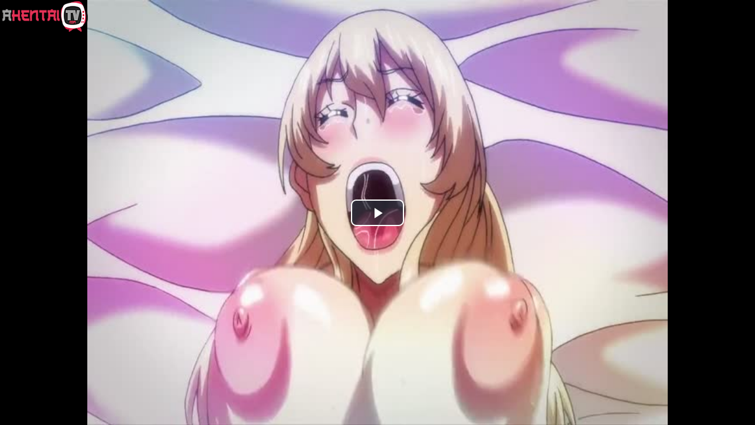

--- FILE ---
content_type: text/html; charset: iso-8859-1; charset=utf-8
request_url: https://ahentaitv.com/embed/839
body_size: 1367
content:
<!DOCTYPE html>
<html>
<head>
<meta http-equiv="Content-Type" content="text/html; charset=utf-8" />   
<title>AhentaiTV Embed Video</title>
<meta name="viewport" content="width=device-width, initial-scale=1.0, minimum-scale=1.0, maximum-scale=1.0, user-scalable=no">
<meta name="RATING" content="RTA-5042-1996-1400-1577-RTA" />
<link rel="canonical" href="https://ahentaitv.com/video/seductive-anime-girl-student-takes-a-huge-cock-839.html">
	<script type="text/javascript" src="https://ahentaitv.com/templates/default/js/jquery.min.js"></script>
</head>
		<body style="margin: 0; padding: 0; overflow: hidden;">
        <link href="https://ahentaitv.com/includes/videofixe-js-5.18.4/video-js.min-all-waterm2.css" rel="stylesheet">
	<script src="https://ahentaitv.com/includes/videofixe-js-5.18.4/video.min.js"></script>
	<script src="https://ahentaitv.com/includes/videofixe-js-5.18.4/videojs_5.vast.vpaid.js"></script>
	<script src="https://ahentaitv.com/includes/videofixe-js-5.18.4/videojs.watermark.js"></script>
    <video id="thisPlayer" class="video-js vjs-default-skin vjs-big-play-centered" oncontextmenu="return false" controls preload="auto" poster="https://thumb.ahentaitv.com/thumbs/6/1/1/3/5/611290f58385eHentai-3d-anime%20%2811%29.mp4/611290f58385eHentai-3d-anime%20%2811%29.mp4-9b.jpg" data-setup='{"autoplay":false,"controls":true,"preload":"none","width":"100%","height":"100%","seek_param":"t","plugins":{"watermark":{"xpos":0,"ypos":0,"xrepeat":0,"opacity":1,"file":"https:\/\/ahentaitv.com\/includes\/player\/logo.png","clickable":true,"url":"https:\/\/ahentaitv.com\/video\/seductive-anime-girl-student-takes-a-huge-cock-839.html"}}}'>
        <source src="https://media.ahentaitv.com/videos/6/1/1/3/5/61135f82d05c9.mp4?md5=Rf2B0rhfJU2Bp3knOODLOA&expires=1769009344" type='video/mp4'>
    </video>
	<script>
		var videojsPlayer = videojs('thisPlayer');
        let cookieValue = "";
        let cookieName = "ahentaitvvast";
        let cookieTime = "600";
        let vast = false;
        if (cookieValue === '') {
            cookieValue = "0";
            setCookie(cookieName, cookieValue, cookieTime);
        }
        if (cookieValue === '0') {
            videojsPlayer.vastClient({
              //Media tag URL
              adTagUrl: "https://eu-adsrv-cached.rtbsuperhub.com/vast/?placement=aff18e3a-9b22-4016-9b03-b29245cc768a&xmlhead=true",
              playAdAlways: true,
              adsEnabled: true,
              adCancelTimeout: 5000,
              flashEnabled: false
            });
            vast = true
        } 
        console.log(videojsPlayer.vastClient);
        videojsPlayer.one('play', function() {
            if (parseInt(cookieValue) >= 0) {
                setCookie(cookieName, cookieValue-1, cookieTime);
            }
        });
        videojsPlayer.on('play', function() {
            if (videojsPlayer.isFullscreen() !== false) {
                videojsPlayer.exitFullscreen();
                $('#thisPlayer_html5_api').attr('playsinline','');
            }
        });
        function getCookieValue(a) {
            var b = document.cookie.match('(^|;)\\s*' + a + '\\s*=\\s*([^;]+)');
            return b ? b.pop() : '';
        }
        function setCookie(cname, cvalue, exseconds) {
            var d = new Date();
            d.setTime(d.getTime() + (exseconds*1000));
            var expires = "expires="+ d.toUTCString();
            document.cookie = cname + "=" + cvalue + ";" + expires + ";path=/";
        }
	</script>
        <style>
#thisPlayer { 
display: block;
width: 100%;
height: 100%;
position: absolute;
} 
.video-js {
margin-left: 0;
}
 .vjs-audio-button {
            display: none!important;
        }
		#vpaid_video_flash_tester_el {
            display: none!important;
        }
</style>
		</body>
		</html>
		